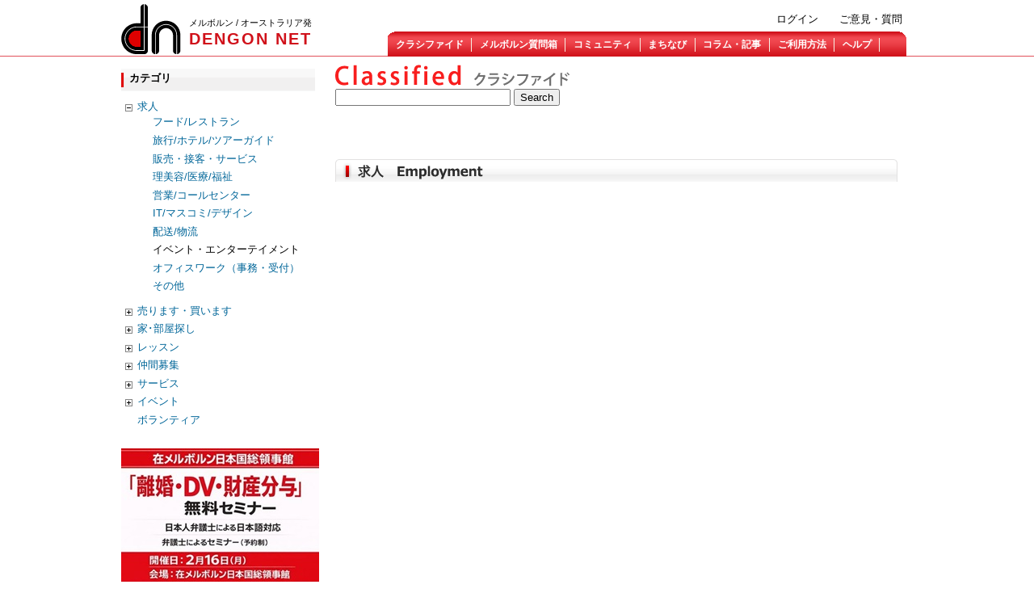

--- FILE ---
content_type: text/html; charset=utf-8
request_url: https://www.dengonnet.net/melbourne/classifieds/employment/event
body_size: 6512
content:
<!DOCTYPE html PUBLIC "-//W3C//DTD XHTML 1.0 Strict//EN"
  "http://www.w3.org/TR/xhtml1/DTD/xhtml1-strict.dtd">
<html xmlns="http://www.w3.org/1999/xhtml" xml:lang="ja" lang="ja" dir="ltr" xmlns:fb="http://www.facebook.com/2008/fbml">
  <head>
<meta http-equiv="Content-Type" content="text/html; charset=utf-8" />
<!-- Google tag (gtag.js) -->
<script async src="https://www.googletagmanager.com/gtag/js?id=G-LZLS463M9Z"></script>
<script>
  window.dataLayer = window.dataLayer || [];
  function gtag(){dataLayer.push(arguments);}
  gtag('js', new Date());

  gtag('config', 'G-LZLS463M9Z');
</script>
    <meta http-equiv="x-ua-compatible" content="IE=8"/>
    <meta http-equiv="Content-Type" content="text/html; charset=utf-8" />
<link rel="canonical" href="https://www.dengonnet.net/melbourne/classifieds/employment/event" />
<meta name="keywords" content="メルボルン, オーストラリア, クラシファイド, 生活情報, 観光" />
<meta name="description" content="オーストラリア/メルボルン発 生活情報誌 DengonNet。メルボルンの現地・観光情報やクラシファイドやメルボルン質問箱など様々なコンテンツ満載のコミュニティサイト！" />
<link rel="shortcut icon" href="/melbourne/sites/default/files/dengon_favicon.jpg" type="image/x-icon" />
    <title>求人/クラシファイド |DENGON NET  メルボルン </title>
    <link type="text/css" rel="stylesheet" media="all" href="/melbourne/modules/mollom-6.x-2.12/mollom/mollom.css?v" />
<link type="text/css" rel="stylesheet" media="all" href="/melbourne/modules/node/node.css?v" />
<link type="text/css" rel="stylesheet" media="all" href="/melbourne/modules/system/defaults.css?v" />
<link type="text/css" rel="stylesheet" media="all" href="/melbourne/modules/system/system.css?v" />
<link type="text/css" rel="stylesheet" media="all" href="/melbourne/modules/system/system-menus.css?v" />
<link type="text/css" rel="stylesheet" media="all" href="/melbourne/modules/user/user.css?v" />
<link type="text/css" rel="stylesheet" media="all" href="/melbourne/sites/all/modules/cck/theme/content-module.css?v" />
<link type="text/css" rel="stylesheet" media="all" href="/melbourne/sites/all/modules/colorbox/styles/default/colorbox_default_style.css?v" />
<link type="text/css" rel="stylesheet" media="all" href="/melbourne/sites/all/modules/date/date.css?v" />
<link type="text/css" rel="stylesheet" media="all" href="/melbourne/sites/all/modules/date/date_popup/themes/datepicker.css?v" />
<link type="text/css" rel="stylesheet" media="all" href="/melbourne/sites/all/modules/date/date_popup/themes/timeentry.css?v" />
<link type="text/css" rel="stylesheet" media="all" href="/melbourne/sites/all/modules/fckeditor/fckeditor.css?v" />
<link type="text/css" rel="stylesheet" media="all" href="/melbourne/sites/all/modules/filefield/filefield.css?v" />
<link type="text/css" rel="stylesheet" media="all" href="/melbourne/sites/all/modules/fivestar/css/fivestar.css?v" />
<link type="text/css" rel="stylesheet" media="all" href="/melbourne/sites/default/files/fivestar/oxygen/oxygen.css?v" />
<link type="text/css" rel="stylesheet" media="all" href="/melbourne/sites/all/modules/jquerymenu/jquerymenu.css?v" />
<link type="text/css" rel="stylesheet" media="all" href="/melbourne/sites/all/modules/lightbox2/css/lightbox.css?v" />
<link type="text/css" rel="stylesheet" media="all" href="/melbourne/sites/all/modules/og/theme/og.css?v" />
<link type="text/css" rel="stylesheet" media="all" href="/melbourne/sites/all/modules/simplenews/simplenews.css?v" />
<link type="text/css" rel="stylesheet" media="all" href="/melbourne/sites/all/modules/calendar/calendar.css?v" />
<link type="text/css" rel="stylesheet" media="all" href="/melbourne/misc/farbtastic/farbtastic.css?v" />
<link type="text/css" rel="stylesheet" media="all" href="/melbourne/sites/all/modules/cck/modules/fieldgroup/fieldgroup.css?v" />
<link type="text/css" rel="stylesheet" media="all" href="/melbourne/sites/all/modules/views/css/views.css?v" />
<link type="text/css" rel="stylesheet" media="all" href="/melbourne/themes/dengon/style.css?v" />
    <script type="text/javascript" src="/melbourne/sites/default/files/js/js_b30884be64c0ced39df1cdabe4b1271b.js"></script>
<script type="text/javascript">
<!--//--><![CDATA[//><!--
jQuery.extend(Drupal.settings, { "basePath": "/melbourne/", "colorbox": { "transition": "elastic", "speed": 350, "opacity": "0.85", "slideshow": false, "slideshowAuto": false, "slideshowSpeed": 2500, "slideshowStart": "", "slideshowStop": "", "current": "{current} of {total}", "previous": "« Prev", "next": "Next »", "close": "Close", "overlayClose": true, "maxWidth": "100%", "maxHeight": "100%" }, "fivestar": { "titleUser": "あなたの評価: ", "titleAverage": "平均: ", "feedbackSavingVote": "投票を保存中...", "feedbackVoteSaved": "投票は保存されました。", "feedbackDeletingVote": "投票を削除中...", "feedbackVoteDeleted": "投票は削除されました。" }, "googleanalytics": { "trackOutgoing": 1, "trackMailto": 1, "trackDownload": 1, "trackDownloadExtensions": "7z|aac|arc|arj|asf|asx|avi|bin|csv|doc|exe|flv|gif|gz|gzip|hqx|jar|jpe?g|js|mp(2|3|4|e?g)|mov(ie)?|msi|msp|pdf|phps|png|ppt|qtm?|ra(m|r)?|sea|sit|tar|tgz|torrent|txt|wav|wma|wmv|wpd|xls|xml|z|zip" }, "lightbox2": { "rtl": "0", "file_path": "/melbourne/(\\w\\w/)sites/default/files", "default_image": "/melbourne/sites/all/modules/lightbox2/images/brokenimage.jpg", "border_size": 10, "font_color": "000", "box_color": "fff", "top_position": "", "overlay_opacity": 0.8, "overlay_color": "000", "disable_close_click": true, "resize_sequence": 0, "resize_speed": 400, "fade_in_speed": 400, "slide_down_speed": 600, "use_alt_layout": false, "disable_resize": false, "disable_zoom": false, "force_show_nav": false, "loop_items": false, "node_link_text": "View Image Details", "node_link_target": false, "image_count": "Image !current of !total", "video_count": "Video !current of !total", "page_count": "Page !current of !total", "lite_press_x_close": "press \x3ca href=\"#\" onclick=\"hideLightbox(); return FALSE;\"\x3e\x3ckbd\x3ex\x3c/kbd\x3e\x3c/a\x3e to close", "download_link_text": "", "enable_login": false, "enable_contact": false, "keys_close": "c x 27", "keys_previous": "p 37", "keys_next": "n 39", "keys_zoom": "z", "keys_play_pause": "32", "display_image_size": "original", "image_node_sizes": "()", "trigger_lightbox_classes": "", "trigger_lightbox_group_classes": "img.inline", "trigger_slideshow_classes": "", "trigger_lightframe_classes": "", "trigger_lightframe_group_classes": "", "custom_class_handler": "lightbox", "custom_trigger_classes": "img.triggerclass", "disable_for_gallery_lists": 1, "disable_for_acidfree_gallery_lists": true, "enable_acidfree_videos": true, "slideshow_interval": 5000, "slideshow_automatic_start": true, "slideshow_automatic_exit": true, "show_play_pause": true, "pause_on_next_click": false, "pause_on_previous_click": true, "loop_slides": false, "iframe_width": 600, "iframe_height": 400, "iframe_border": 1, "enable_video": false } });
//--><!]]>
</script>
    <!--[if lt IE 7]>
      <link type="text/css" rel="stylesheet" media="all" href="/melbourne/themes/dengon/fix-ie.css" />    <![endif]-->
<script data-ad-client="ca-pub-8456723242874339" async src="https://pagead2.googlesyndication.com/pagead/js/adsbygoogle.js"></script>
    </head>
  <body class="sidebar-left">

<!-- Layout -->
    <div id="wrapper">
    <div id="container" class="clear-block">

    <div id="header">
        <div id="logo-floater">
        <a href="/melbourne/" title="メルボルン / オーストラリア発 DENGON NET"><img src="/melbourne/sites/default/files/dengon_logo.gif" alt="メルボルン / オーストラリア発 DENGON NET" id="logo" /><div id="hdtitle"><div id="slogan">メルボルン / オーストラリア発</div> <h1>DENGON NET</h1></div></a>        </div>

        		  <div id="secondarybox">
          	<ul class="secondary-links"><li class="menu-822 first"><a href="/melbourne/contact" title="">ご意見・質問</a></li>
<li class="menu-1109 last"><a href="/melbourne/user/login" title="">ログイン</a></li>
</ul>		  </div>
        
        			<div id="primarybox">
			  <ul class="primary-links"><li class="menu-633 first"><a href="/melbourne/classifieds" title="">クラシファイド</a></li>
<li class="menu-634"><a href="/melbourne/forum" title="メルボルン生活での疑問・悩みをみんなで共有・解決しよう！">メルボルン質問箱</a></li>
<li class="menu-667"><a href="/melbourne/community" title="プレイグループ、サークルなどメルボルンにあるコミュニティの輪を広げよう！">コミュニティ</a></li>
<li class="menu-635"><a href="/melbourne/machinavi" title="メルボルンのお店情報が検索できます">まちなび</a></li>
<li class="menu-2701"><a href="/melbourne/columns" title="">コラム・記事</a></li>
<li class="menu-637"><a href="/melbourne/columns/articles/10153" title="デンゴンネットはじめて。">ご利用方法</a></li>
<li class="menu-713 last"><a href="/melbourne/help" title="ヘルプメニュー">ヘルプ</a></li>
</ul>			</div>
        
      </div> <!-- /header -->

	  <div id="cbody">
		  					<div id="sidebar-left" class="sidebar">
				  					 <div id="block-jquerymenu-1" class="clear-block block block-jquerymenu">

  <div class="titlebg"><h2>カテゴリ</h2></div>

  <div class="content"><!--[if IE]><div class="ie"><![endif]--><ul class="menu jquerymenu"><li class="parent open active-trail"><span class="parent open active-trail"></span><a href="/melbourne/classifieds/employment" title="">求人</a><ul><li><a href="/melbourne/classifieds/employment/food" title="
">フード/レストラン</a></li><li><a href="/melbourne/classifieds/employment/travel" title="">旅行/ホテル/ツアーガイド</a></li><li><a href="/melbourne/classifieds/employment/service" title="">販売・接客・サービス</a></li><li><a href="/melbourne/classifieds/employment/welfare%20" title="">理美容/医療/福祉</a></li><li><a href="/melbourne/classifieds/employment/sales" title="">営業/コールセンター</a></li><li><a href="/melbourne/classifieds/employment/engineer" title="">IT/マスコミ/デザイン</a></li><li><a href="/melbourne/classifieds/employment/distribution" title="">配送/物流</a></li><li class="active"><a href="/melbourne/classifieds/employment/event" title="" class="active">イベント・エンターテイメント</a></li><li><a href="/melbourne/classifieds/employment/office" title="">オフィスワーク（事務・受付）</a></li><li><a href="/melbourne/classifieds/employment/other" title="">その他</a></li></ul></li><li class="parent closed"><span class="parent closed"></span><a href="/melbourne/classifieds/trade" title="">売ります・買います</a><ul><li><a href="/melbourne/classifieds/trade/pc" title="">コンピュータ/携帯電話</a></li><li><a href="/melbourne/classifieds/trade/furniture" title="">家具・キッチン用品</a></li><li><a href="/melbourne/classifieds/trade/motor" title="">車・バイク・自転車</a></li><li><a href="/melbourne/classifieds/trade/electronics" title="">家電・電化製品</a></li><li><a href="/melbourne/classifieds/trade/66/71" title="">本・雑誌</a></li><li><a href="/melbourne/classifieds/trade/fashion" title="">ファッション・化粧品</a></li><li><a href="/melbourne/classifieds/trade/game" title="">ゲーム・おもちゃ</a></li><li><a href="/melbourne/classifieds/trade/business" title="">有料</a></li><li><a href="/melbourne/classifieds/trade/other" title="">その他</a></li></ul></li><li class="parent closed"><span class="parent closed"></span><a href="/melbourne/classifieds/sharehouse/224%2C76" title="">家･部屋探し   </a><ul><li><a href="/melbourne/classifieds/sharehouse/76/77" title="">　　　　　　　　　　　　　</a></li></ul></li><li class="parent closed"><span class="parent closed"></span><a href="/melbourne/classifieds/lesson" title="">レッスン</a><ul><li><a href="/melbourne/classifieds/lesson/english" title="">英語（個人レッスン）</a></li><li><a href="/melbourne/classifieds/lesson/tutor" title="">家庭教師・チューター</a></li><li><a href="/melbourne/classifieds/lesson/music" title="">楽器・音楽</a></li><li><a href="/melbourne/classifieds/lesson/art" title="">アート・文化・芸能</a></li><li><a href="/melbourne/classifieds/lesson/sports" title="">スポーツ・ダンス</a></li><li><a href="/melbourne/classifieds/lesson/other" title="">その他</a></li></ul></li><li class="parent closed"><span class="parent closed"></span><a href="/melbourne/classifieds/recruit" title="">仲間募集</a><ul><li><a href="/melbourne/classifieds/recruit/88/89" title="">ラウンド・リフト</a></li><li><a href="/melbourne/classifieds/recruit/88/90" title="">同窓会</a></li><li><a href="/melbourne/classifieds/recruit/88/91" title="">プレイグループ</a></li><li><a href="/melbourne/classifieds/recruit/88/92" title="">趣味・愛好会</a></li><li><a href="/melbourne/classifieds/recruit/88/93" title="">音楽・バンド</a></li><li><a href="/melbourne/classifieds/recruit/88/94" title="">スポーツ・ダンス</a></li><li><a href="/melbourne/classifieds/recruit/88/95" title="">その他</a></li></ul></li><li class="parent closed"><span class="parent closed"></span><a href="/melbourne/classifieds/service" title="">サービス</a><ul><li><a href="/melbourne/classifieds/service/food" title="">フード/レストラン</a></li><li><a href="/melbourne/classifieds/service/travel" title="">旅行/ホテル/ツアーガイド</a></li><li><a href="/melbourne/classifieds/service/sale" title="">販売・接客・サービス</a></li><li><a href="/melbourne/classifieds/service/beauty" title="">理美容</a></li><li><a href="/melbourne/classifieds/service/accom" title="">アコモデーション</a></li><li><a href="/melbourne/classifieds/service/other" title="">その他</a></li></ul></li><li class="parent closed"><span class="parent closed"></span><a href="/melbourne/classifieds/event/244%2C96" title="">イベント</a><ul><li><a href="/melbourne/classifieds/event/244/435" title="">有料</a></li><li><a href="/melbourne/classifieds/event/96/437" title="">無料</a></li></ul></li><li><a href="/melbourne/classifieds/123456" title="">ボランティア</a></li></ul><!--[if IE]></div><![endif]--></div>
</div>

									  				  <div id="block-ad-418" class="clear-block block block-ad">


  <div class="content">
<div class="advertisement group-tids-418" id="group-id-tids-418"><script type='text/javascript' src='https://www.dengonnet.net/melbourne/sites/all/modules/ad/serve.php?q=1&amp;t=418&amp;u=classifieds%2Femployment%2F222%2F234&amp;l=classifieds%2Femployment%2Fevent'></script></div>
</div>
</div>

<div id="block-ad-553" class="clear-block block block-ad">


  <div class="content">
<div class="advertisement group-tids-553" id="group-id-tids-553"><script type='text/javascript' src='https://www.dengonnet.net/melbourne/sites/all/modules/ad/serve.php?q=1&amp;t=553&amp;u=classifieds%2Femployment%2F222%2F234&amp;l=classifieds%2Femployment%2Fevent'></script></div>
</div>
</div>

<div id="block-views-machinavi-block_1" class="clear-block block block-views">

  <div id="mac_chumoku"></div>

  <div class="content"><div class="view view-machinavi view-id-machinavi view-display-id-block_1 view-dom-id-6">
  
      <div class="view-content">
        <div class="views-row views-row-1 views-row-odd views-row-first views-row-last">
    
	<div class="mac_top_img"><a href="https://www.dengonnet.net/melbourne/sites/default/files/logo (1)_0.jpg" rel="lightbox[field_logo][&lt;br /&gt;&lt;br /&gt;&lt;a href=&quot;/melbourne/machinavi/content/22649&quot; id=&quot;node_link_text&quot;&gt;View Image Details&lt;/a&gt;]"><img src="https://www.dengonnet.net/melbourne/sites/default/files/imagecache/community_logo_list/logo (1)_0.jpg" alt="" title=""  width="62" height="62" /></a></div>
	<div class="mac_top_title">日本語対応の歯科医院です<br /><a href="/melbourne/machinavi/content/22649">Shibata Dental</a></div>

  </div>
    </div>
  
  


  

  
</div> </div>
</div>
<div id="block-ad-1117" class="clear-block block block-ad">


  <div class="content">
<div class="advertisement group-tids-1117" id="group-id-tids-1117"><script type='text/javascript' src='https://www.dengonnet.net/melbourne/sites/all/modules/ad/serve.php?q=1&amp;t=1117&amp;u=classifieds%2Femployment%2F222%2F234&amp;l=classifieds%2Femployment%2Fevent'></script></div>
</div>
</div>

<div id="block-ad-439" class="clear-block block block-ad">


  <div class="content">
<div class="advertisement group-tids-439" id="group-id-tids-439"><script type='text/javascript' src='https://www.dengonnet.net/melbourne/sites/all/modules/ad/serve.php?q=1&amp;t=439&amp;u=classifieds%2Femployment%2F222%2F234&amp;l=classifieds%2Femployment%2Fevent'></script></div>
</div>
</div>

<div id="block-ad-778" class="clear-block block block-ad">


  <div class="content">
<div class="advertisement group-tids-778" id="group-id-tids-778"><script type='text/javascript' src='https://www.dengonnet.net/melbourne/sites/all/modules/ad/serve.php?q=1&amp;t=778&amp;u=classifieds%2Femployment%2F222%2F234&amp;l=classifieds%2Femployment%2Fevent'></script></div>
</div>
</div>

<div id="block-ad-1369" class="clear-block block block-ad">


  <div class="content">
<div class="advertisement group-tids-1369" id="group-id-tids-1369"><script type='text/javascript' src='https://www.dengonnet.net/melbourne/sites/all/modules/ad/serve.php?q=1&amp;t=1369&amp;u=classifieds%2Femployment%2F222%2F234&amp;l=classifieds%2Femployment%2Fevent'></script></div>
</div>
</div>

<div id="block-ad-780" class="clear-block block block-ad">


  <div class="content">
<div class="advertisement group-tids-780" id="group-id-tids-780"><script type='text/javascript' src='https://www.dengonnet.net/melbourne/sites/all/modules/ad/serve.php?q=1&amp;t=780&amp;u=classifieds%2Femployment%2F222%2F234&amp;l=classifieds%2Femployment%2Fevent'></script></div>
</div>
</div>

<div id="block-views-articles-block_7" class="clear-block block block-views">

  <div class="titlebg"><h2>記事 最新情報</h2></div>

  <div class="content"><div class="view view-articles view-id-articles view-display-id-block_7 view-dom-id-7">
    
  
  
      <div class="view-content">
        <div class="views-row views-row-1 views-row-odd views-row-first">
    
<div class="col_top">
<div class="col_toppic"><p><a href="/melbourne/columns/articles/104156" class="imagecache imagecache-toppage_list imagecache-linked imagecache-toppage_list_linked"><img src="https://www.dengonnet.net/melbourne/sites/default/files/imagecache/toppage_list/202601_Midsumma_thum.jpg" alt="" title=""  class="imagecache imagecache-toppage_list" width="60" height="45" /></a></p></div>
<div class="col_toptitle"><a href="/melbourne/columns/articles/104156">Queerカルチャーを祝う祭典 - Midsumma...</a></div>
</div>
  </div>
  <div class="views-row views-row-2 views-row-even">
    
<div class="col_top">
<div class="col_toppic"><p><a href="/melbourne/columns/articles/104165" class="imagecache imagecache-toppage_list imagecache-linked imagecache-toppage_list_linked"><img src="https://www.dengonnet.net/melbourne/sites/default/files/imagecache/toppage_list/top1S__124100612.jpg" alt="" title=""  class="imagecache imagecache-toppage_list" width="60" height="33" /></a></p></div>
<div class="col_toptitle"><a href="/melbourne/columns/articles/104165">- 無料 -・医療相談会【在メルボルン日本国総領事館】</a></div>
</div>
  </div>
  <div class="views-row views-row-3 views-row-odd">
    
<div class="col_top">
<div class="col_toppic"><p><a href="/melbourne/columns/articles/104161" class="imagecache imagecache-toppage_list imagecache-linked imagecache-toppage_list_linked"><img src="https://www.dengonnet.net/melbourne/sites/default/files/imagecache/toppage_list/DrTomita_thum_57.jpg" alt="" title=""  class="imagecache imagecache-toppage_list" width="60" height="40" /></a></p></div>
<div class="col_toptitle"><a href="/melbourne/columns/articles/104161">DENGON NET読者の皆さまへ（2026年1月）-...</a></div>
</div>
  </div>
  <div class="views-row views-row-4 views-row-even views-row-last">
    
<div class="col_top">
<div class="col_toppic"><p><a href="/melbourne/columns/articles/104157" class="imagecache imagecache-toppage_list imagecache-linked imagecache-toppage_list_linked"><img src="https://www.dengonnet.net/melbourne/sites/default/files/imagecache/toppage_list/202601NGV_KSF_thum_0.jpg" alt="" title=""  class="imagecache imagecache-toppage_list" width="60" height="40" /></a></p></div>
<div class="col_toptitle"><a href="/melbourne/columns/articles/104157">【 無料イベント 】 NGV Kids Summer...</a></div>
</div>
  </div>
    </div>
  
  
  
      
<div class="more-link">
  <a href="/melbourne/columnlist">
    もっと見る  </a>
</div>
  
  
  
</div> </div>
</div>

<div id="block-views-articles-block_6" class="clear-block block block-views">

  <div class="titlebg"><h2>伝言ネットからのお知らせ</h2></div>

  <div class="content"><div class="view view-articles view-id-articles view-display-id-block_6 view-dom-id-8">
    
  
  
      <div class="view-content">
        <div class="views-row views-row-1 views-row-odd views-row-first">
    
<div class="col_top">
<div class="col_toppic"><p><a href="/melbourne/columns/articles/98031" class="imagecache imagecache-toppage_list imagecache-linked imagecache-toppage_list_linked"><img src="https://www.dengonnet.net/melbourne/sites/default/files/imagecache/toppage_list/BIZ-Ojigi.jpg" alt="" title=""  class="imagecache imagecache-toppage_list" width="41" height="45" /></a></p></div>
<div class="col_toptitle"><a href="/melbourne/columns/articles/98031">弊社サーバーメンテナンスのお知らせ</a></div>
</div>
  </div>
  <div class="views-row views-row-2 views-row-even">
    
<div class="col_top">
<div class="col_toppic"><p><a href="/melbourne/columns/articles/96638" class="imagecache imagecache-toppage_list imagecache-linked imagecache-toppage_list_linked"><img src="https://www.dengonnet.net/melbourne/sites/default/files/imagecache/toppage_list/kyukan.jpg" alt="" title=""  class="imagecache imagecache-toppage_list" width="56" height="45" /></a></p></div>
<div class="col_toptitle"><a href="/melbourne/columns/articles/96638">＜弊紙ご愛読者様へ＞Dengon Net/Japan...</a></div>
</div>
  </div>
  <div class="views-row views-row-3 views-row-odd">
    
<div class="col_top">
<div class="col_toppic"><p><a href="/melbourne/columns/articles/10153" class="imagecache imagecache-toppage_list imagecache-linked imagecache-toppage_list_linked"><img src="https://www.dengonnet.net/melbourne/sites/default/files/imagecache/toppage_list/warning-sign-clip-art_431639.jpg" alt="" title=""  class="imagecache imagecache-toppage_list" width="52" height="45" /></a></p></div>
<div class="col_toptitle"><a href="/melbourne/columns/articles/10153">クラシファイドご利用の際のお願い</a></div>
</div>
  </div>
  <div class="views-row views-row-4 views-row-even views-row-last">
    
<div class="col_top">
<div class="col_toppic"><p><a href="/melbourne/columns/articles/84496" class="imagecache imagecache-toppage_list imagecache-linked imagecache-toppage_list_linked"><img src="https://www.dengonnet.net/melbourne/sites/default/files/imagecache/toppage_list/Web-Classified-New-PriceSL20190404_0.jpg" alt="" title=""  class="imagecache imagecache-toppage_list" width="55" height="45" /></a></p></div>
<div class="col_toptitle"><a href="/melbourne/columns/articles/84496">「Dengon Net」ウェブ・...</a></div>
</div>
  </div>
    </div>
  
  
  
      
<div class="more-link">
  <a href="/melbourne/columns/618">
    もっと見る  </a>
</div>
  
  
  
</div> </div>
</div>

				</div>
			
		  <div id="center"><div id="squeeze"><div class="right-corner"><div class="left-corner">

			  
			  			  			  			  			  			  			  <div id="mainbody">
				
			    				
			  	<div class="view view-classifieds view-id-classifieds view-display-id-page_2 view-dom-id-1">
  
  
	<div id="titehead">
    	<div id="titleimg"><a href="/melbourne/classifieds"><img src="/melbourne/themes/dengon/images/classifieds/classifiedstitle.gif" class="" /></a></div>
			</div>
	
	<form action="search/node" method="post" id="search-form" class="search-form">
	<div class="searchbox">
	<input type="text" class="input-text" value="" size="25" name="keys" />
	<input type="submit" value="Search" name="op" title="Search" alt="Search" />
	<input type="hidden" value="f800d391f111272b41f3398734daaf50" name="form_token" />
	<input type="hidden" value="search_form" id="edit-search-form" name="form_id" />
	<input type="hidden" name="type[classified]" id="classified" value="classified" />
	<input type="hidden" name="type[classified_surcharge]" id="classified_surcharge" value="classified_surcharge" />
	</div>
	</form>
	

  
			  <div id="searchresults">
		  		  </div>
	

  	  
	  <img src="/melbourne/themes/dengon/images/classifieds/bar-employment.gif" class="cls_imgtitle" />
	
	  	
	    

  

  
</div> <div id="block-ad-832" class="clear-block block block-ad">


  <div class="content">
<div class="advertisement group-tids-832" id="group-id-tids-832"><script type='text/javascript' src='https://www.dengonnet.net/melbourne/sites/all/modules/ad/serve.php?q=1&amp;t=832&amp;u=classifieds%2Femployment%2F222%2F234&amp;l=classifieds%2Femployment%2Fevent'></script></div>
</div>
</div>

<div id="block-ad-928" class="clear-block block block-ad">


  <div class="content">
<div class="advertisement group-tids-928" id="group-id-tids-928"><script type='text/javascript' src='https://www.dengonnet.net/melbourne/sites/all/modules/ad/serve.php?q=1&amp;t=928&amp;u=classifieds%2Femployment%2F222%2F234&amp;l=classifieds%2Femployment%2Fevent'></script></div>
</div>
</div>

<div id="block-ad-954" class="clear-block block block-ad">


  <div class="content">
<div class="advertisement group-tids-954" id="group-id-tids-954"><script type='text/javascript' src='https://www.dengonnet.net/melbourne/sites/all/modules/ad/serve.php?q=1&amp;t=954&amp;u=classifieds%2Femployment%2F222%2F234&amp;l=classifieds%2Femployment%2Fevent'></script></div>
</div>
</div>


								
								

			  </div>
		  </div></div></div></div> <!-- /.left-corner, /.right-corner, /#squeeze, /#center -->
		   
	   </div>
	   <div id="footer">
	   		<div id="block-ad-436" class="clear-block block block-ad">


  <div class="content">
<div class="advertisement group-tids-436" id="group-id-tids-436"><script type='text/javascript' src='https://www.dengonnet.net/melbourne/sites/all/modules/ad/serve.php?q=1&amp;t=436&amp;u=classifieds%2Femployment%2F222%2F234&amp;l=classifieds%2Femployment%2Fevent'></script></div>
</div>
</div>

<div id="block-ad-440" class="clear-block block block-ad">


  <div class="content">
<div class="advertisement group-tids-440" id="group-id-tids-440"><script type='text/javascript' src='https://www.dengonnet.net/melbourne/sites/all/modules/ad/serve.php?q=1&amp;t=440&amp;u=classifieds%2Femployment%2F222%2F234&amp;l=classifieds%2Femployment%2Fevent'></script></div>
</div>
</div>

<div id="block-ad-442" class="clear-block block block-ad">


  <div class="content">
<div class="advertisement group-tids-442" id="group-id-tids-442"><script type='text/javascript' src='https://www.dengonnet.net/melbourne/sites/all/modules/ad/serve.php?q=1&amp;t=442&amp;u=classifieds%2Femployment%2F222%2F234&amp;l=classifieds%2Femployment%2Fevent'></script></div>
</div>
</div>

<div id="block-ad-444" class="clear-block block block-ad">


  <div class="content">
<div class="advertisement group-tids-444" id="group-id-tids-444"><script type='text/javascript' src='https://www.dengonnet.net/melbourne/sites/all/modules/ad/serve.php?q=1&amp;t=444&amp;u=classifieds%2Femployment%2F222%2F234&amp;l=classifieds%2Femployment%2Fevent'></script></div>
</div>
</div>

<div id="block-menu-menu-footermenu" class="clear-block block block-menu">


  <div class="content"><ul class="menu"><li class="leaf first"><a href="/melbourne/aboutus" title="会社概要">About Us</a></li>
<li class="leaf"><a href="/melbourne/node/19" title="利用者規約">利用者規約</a></li>
<li class="leaf last"><a href="/melbourne/node/19#terms" title="Terms of service">Terms of service</a></li>
</ul></div>
</div>
	   		<div id="fcopyright">Copyright &copy; 1999-2026 <a href="">Dengon Net</a> All Rights Reserved.</div>

	   </div>
    </div> <!-- /container -->
  </div>
<!-- /layout -->
  </body>
</html>


--- FILE ---
content_type: text/html; charset=utf-8
request_url: https://www.google.com/recaptcha/api2/aframe
body_size: 249
content:
<!DOCTYPE HTML><html><head><meta http-equiv="content-type" content="text/html; charset=UTF-8"></head><body><script nonce="nrxG4gAFpYuXD_fDi5oA-w">/** Anti-fraud and anti-abuse applications only. See google.com/recaptcha */ try{var clients={'sodar':'https://pagead2.googlesyndication.com/pagead/sodar?'};window.addEventListener("message",function(a){try{if(a.source===window.parent){var b=JSON.parse(a.data);var c=clients[b['id']];if(c){var d=document.createElement('img');d.src=c+b['params']+'&rc='+(localStorage.getItem("rc::a")?sessionStorage.getItem("rc::b"):"");window.document.body.appendChild(d);sessionStorage.setItem("rc::e",parseInt(sessionStorage.getItem("rc::e")||0)+1);localStorage.setItem("rc::h",'1768822478279');}}}catch(b){}});window.parent.postMessage("_grecaptcha_ready", "*");}catch(b){}</script></body></html>

--- FILE ---
content_type: application/x-javascript; charset=utf-8
request_url: https://www.dengonnet.net/melbourne/sites/all/modules/ad/serve.php?q=1&t=1117&u=classifieds%2Femployment%2F222%2F234&l=classifieds%2Femployment%2Fevent
body_size: 352
content:
document.write('\x3cdiv class=\"image-advertisement\" id=\"ad-12819\"\x3e\x3ca href=\"https://www.dengonnet.net/melbourne/ad/redirect/12819/t1117?url=classifieds/employment/222/234\" onclick=\"window.open(this.href); return false;\"\x3e\x3cimg src=\"https://www.dengonnet.net/melbourne/sites/default/files/specialist_banner_0.jpg\" alt=\"読んで学べる記事があります\" title=\"読んで学べる記事があります\" width=\"250\" height=\"103\" /\x3e\x3c/a\x3e\x3c/div\x3e');

--- FILE ---
content_type: application/x-javascript; charset=utf-8
request_url: https://www.dengonnet.net/melbourne/sites/all/modules/ad/serve.php?q=1&t=780&u=classifieds%2Femployment%2F222%2F234&l=classifieds%2Femployment%2Fevent
body_size: 295
content:
document.write('\x3cdiv class=\"image-advertisement\" id=\"ad-1813\"\x3e\x3ca href=\"https://www.dengonnet.net/melbourne/ad/redirect/1813/t780?url=classifieds/employment/222/234\" onclick=\"window.open(this.href); return false;\"\x3e\x3cimg src=\"https://www.dengonnet.net/melbourne/sites/default/files/insta_banner.jpg\" alt=\"@dengon_net\" title=\"@dengon_net\" width=\"245\" height=\"100\" /\x3e\x3c/a\x3e\x3c/div\x3e');

--- FILE ---
content_type: application/x-javascript; charset=utf-8
request_url: https://www.dengonnet.net/melbourne/sites/all/modules/ad/serve.php?q=1&t=439&u=classifieds%2Femployment%2F222%2F234&l=classifieds%2Femployment%2Fevent
body_size: 303
content:
document.write('\x3cdiv class=\"image-advertisement\" id=\"ad-4342\"\x3e\x3ca href=\"https://www.dengonnet.net/melbourne/ad/redirect/4342/t439?url=classifieds/employment/222/234\" onclick=\"window.open(this.href); return false;\"\x3e\x3cimg src=\"https://www.dengonnet.net/melbourne/sites/default/files/article03_banner.jpg\" alt=\"Our  popular articles\" title=\"Our  popular articles\" width=\"250\" height=\"103\" /\x3e\x3c/a\x3e\x3c/div\x3e');

--- FILE ---
content_type: application/x-javascript; charset=utf-8
request_url: https://www.dengonnet.net/melbourne/sites/all/modules/ad/serve.php?q=1&t=418&u=classifieds%2Femployment%2F222%2F234&l=classifieds%2Femployment%2Fevent
body_size: 251
content:
document.write('\x3c!-- No active ads were found in t418 --\x3e');

--- FILE ---
content_type: application/x-javascript; charset=utf-8
request_url: https://www.dengonnet.net/melbourne/sites/all/modules/ad/serve.php?q=1&t=954&u=classifieds%2Femployment%2F222%2F234&l=classifieds%2Femployment%2Fevent
body_size: 81
content:
document.write('\x3c!-- No active ads were found in t954 --\x3e');

--- FILE ---
content_type: application/x-javascript; charset=utf-8
request_url: https://www.dengonnet.net/melbourne/sites/all/modules/ad/serve.php?q=1&t=444&u=classifieds%2Femployment%2F222%2F234&l=classifieds%2Femployment%2Fevent
body_size: 81
content:
document.write('\x3c!-- No active ads were found in t444 --\x3e');

--- FILE ---
content_type: application/x-javascript; charset=utf-8
request_url: https://www.dengonnet.net/melbourne/sites/all/modules/ad/serve.php?q=1&t=778&u=classifieds%2Femployment%2F222%2F234&l=classifieds%2Femployment%2Fevent
body_size: 360
content:
document.write('\x3cdiv class=\"image-advertisement\" id=\"ad-79172\"\x3e\x3ca href=\"https://www.dengonnet.net/melbourne/ad/redirect/79172/t778?url=classifieds/employment/222/234\" onclick=\"window.open(this.href); return false;\"\x3e\x3cimg src=\"https://www.dengonnet.net/melbourne/sites/default/files/yS__156540948.gif\" alt=\"●発刊・紙面版「2025年 保存版」●\" title=\"●発刊・紙面版「2025年 保存版」●\" width=\"244\" height=\"300\" /\x3e\x3c/a\x3e\x3c/div\x3e');

--- FILE ---
content_type: application/x-javascript; charset=utf-8
request_url: https://www.dengonnet.net/melbourne/sites/all/modules/ad/serve.php?q=1&t=440&u=classifieds%2Femployment%2F222%2F234&l=classifieds%2Femployment%2Fevent
body_size: 81
content:
document.write('\x3c!-- No active ads were found in t440 --\x3e');

--- FILE ---
content_type: application/x-javascript; charset=utf-8
request_url: https://www.dengonnet.net/melbourne/sites/all/modules/ad/serve.php?q=1&t=553&u=classifieds%2Femployment%2F222%2F234&l=classifieds%2Femployment%2Fevent
body_size: 534
content:
document.write('\x3cdiv class=\"image-advertisement\" id=\"ad-363\"\x3e\x3ca href=\"https://www.dengonnet.net/melbourne/ad/redirect/363/t553?url=classifieds/employment/222/234\" onclick=\"window.open(this.href); return false;\"\x3e\x3cimg src=\"https://www.dengonnet.net/melbourne/sites/default/files/245x243rikon dv 2026_1.jpg\" alt=\"無料・離婚・DV・財産分与 セミナー\" title=\"無料・離婚・DV・財産分与 セミナー\" width=\"245\" height=\"243\" /\x3e\x3c/a\x3e\x3c/div\x3e');